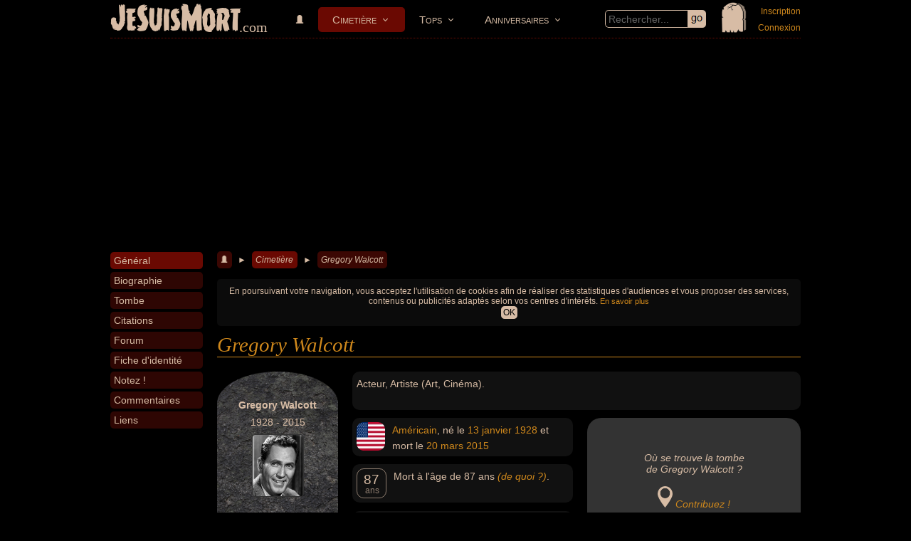

--- FILE ---
content_type: text/html; charset=utf-8
request_url: https://www.jesuismort.com/tombe/gregory-walcott
body_size: 6660
content:
<!doctype html>
<html lang="fr">
<head>
	<title>Gregory WALCOTT : Biographie, Tombe, Citations, Forum... - JeSuisMort.com</title>
		<meta name="viewport" content="width=device-width, initial-scale=1.0, user-scalable=yes">
	<meta name="description" content="Tout sur GREGORY WALCOTT : sa tombe, des infos sur sa vie, des photos de Gregory Walcott, des vidéos, des citations, la biographie de Gregory Walcott... Participez à l'amélioration des infos sur Gregory Walcott et discutez avec d'autres passionnés et contributeurs autours de + de 10 000 célébrités disparues, aimées ou detestées, hommes ou femmes célèbres : chanteurs, acteurs, américains, français, gangsters, sportifs, scientifiques..." />
	<meta name="robots" content="index" />
	<meta http-equiv="Content-Type" content="text/html; charset=utf-8" />
	<meta http-equiv="Content-Language" content="fr" />
		<meta property="og:title" content="Gregory WALCOTT : Biographie, Tombe, Citations, Forum... - JeSuisMort.com" />
	<meta property="og:type" content="website" />
	<meta property="og:url" content="https://www.jesuismort.com/tombe/gregory-walcott" />
	<meta property="og:site_name" content="JeSuisMort.com" />	
	<meta property="og:description" content="Tout sur GREGORY WALCOTT : sa tombe, des infos sur sa vie, des photos de Gregory Walcott, des vidéos, des citations, la biographie de Gregory Walcott... Participez à l'amélioration des infos sur Gregory Walcott et discutez avec d'autres passionnés et contributeurs autours de + de 10 000 célébrités disparues, aimées ou detestées, hommes ou femmes célèbres : chanteurs, acteurs, américains, français, gangsters, sportifs, scientifiques..." />
	<meta property="og:image" content="https://www.jesuismort.com/plugin/page/view/resource/public/img/jesuismort.jpg"/>
		<link rel="canonical" href="https://www.jesuismort.com/tombe/gregory-walcott" />
		<link rel="alternate" hreflang="fr" href="https://www.jesuismort.com/tombe/gregory-walcott" />
		<link rel="shortcut icon" type="image/x-icon" href="/img/favicon-192x192.png" />
	<link media="screen" href="https://www.jesuismort.com/plugin/page/view/resource/public/css/CSS-COMPILED.css" rel="stylesheet" type="text/css" />
					<script type="text/javascript" src="https://www.jesuismort.com/plugin/page/view/resource/public/js/JS-COMPILED.js"></script>
	<script type="text/javascript" src="https://maps.googleapis.com/maps/api/js?libraries=places&amp;language=fr-FR&amp;key=AIzaSyAM2BjOhEGcIrK0DN0y9M15RMSnpNCy65k"></script>
					<script async src="https://fundingchoicesmessages.google.com/i/pub-2031277610108796?ers=1" nonce="_znVE05A7vinHkBs4XAv8A"></script><script nonce="_znVE05A7vinHkBs4XAv8A">(function() {function signalGooglefcPresent() {if (!window.frames['googlefcPresent']) {if (document.body) {const iframe = document.createElement('iframe'); iframe.style = 'width: 0; height: 0; border: none; z-index: -1000; left: -1000px; top: -1000px;'; iframe.style.display = 'none'; iframe.name = 'googlefcPresent'; document.body.appendChild(iframe);} else {setTimeout(signalGooglefcPresent, 0);}}}signalGooglefcPresent();})();</script>
		<script data-ad-client="ca-pub-2031277610108796" async src="https://pagead2.googlesyndication.com/pagead/js/adsbygoogle.js"></script>
					<script async src="https://www.googletagmanager.com/gtag/js?id=UA-674815-1"></script>
	<script>
	  window.dataLayer = window.dataLayer || [];
	  function gtag(){dataLayer.push(arguments);}
	  gtag('js', new Date());

	  gtag('config', 'UA-674815-1');
	</script>
		
	<!-- Global site tag (gtag.js) - Google Analytics -->
	<script async src="https://www.googletagmanager.com/gtag/js?id=G-R173Q8Q3DP"></script>
	<script>
	  window.dataLayer = window.dataLayer || [];
	  function gtag(){dataLayer.push(arguments);}
	  gtag('js', new Date());

	  gtag('config', 'G-R173Q8Q3DP');
	</script>
</head><body data-imgUrl="/img/icone/tombe2-110x130.png">
	<div id="page_body">
		<div id="page_headband">
			
		<img src="/img/icone/tombe2-110x130.png" id="page_tomb" data-popup='{"id":"/member/form-login-for-popup","contentClass":"member loginForPopup"}' />
			<div id="page_logo"><a href="/">JeSuisMort</a><span>.com</span></div>
	<div id="page_searchByKeyword">
		<div class="page inputFieldWithSubmit">
			<input type="text" placeholder="Rechercher..."/><a href="#"></a>
		</div>
	</div>
	<div id="navigation_mainNavigation">
		<div id='cssmenu'>
			<ul>
												<li class=''><a href="/" title=""><img src="/img/icone/tombe3-12x12.png" /></a></li>	
												<li class='has-sub active'>
					<a href='/cimetiere' title="">Cimetière</a>
					<ul>	
							
										
						<li class=""><a href="/cimetiere/mort-recente" title="">Morts récentes</a></li>		
																						
						<li class=""><a href="/cimetiere/categorie" title="">Catégories</a></li>	
																
						<li class=""><a href="/cimetiere/nationalite" title="">Nationalités</a></li>
																																																											</ul>
				</li>	
												<li class='has-sub '>
					<a href='/top' title="">Tops</a>
					<ul>
										
						<li class=""><a href="/top/top-50" title=""><img src="/img/icone/top-50-26x26.png" class="icon"/>Top 50</a></li>
												
																			
											</ul>
				</li>	
												<li class='has-sub '>
					<a href='/anniversaire' title="">Anniversaires</a>
					<ul>
										
						<li class=""><a href="/anniversaire/mort" title="">Morts</a></li>
										
						<li class=""><a href="/anniversaire/naissance" title="">Naissances</a></li>
					</ul>
				</li>
			</ul>
		</div>
	</div>
			
		<div id="page_member_loginMyAccount">
			<a href="" data-popup='{"id":"/member/form-registration-for-popup","contentClass":"member loginForPopup"}'>Inscription</a><br><a href="" data-popup='{"id":"/member/form-login-with-password-for-popup","contentClass":"member loginForPopup"}'>Connexion</a>
		</div>
		</div><div id="page_centerColumn">
	<div id="page_leftColumn">
		<div id="cssmenuVertical">
					<div id="page_cssmenuVertical_topContent" data-visible="">
			<div class="celebrity tombMini">	
									
				<a class="photoLink"><img src="/img/celebrite/visage/gregory-walcott.jpg" class="photo" data-anchorId="general" data-href="" /></a>
									<div class="top50Position">&nbsp;</div>
									<div class="date">1928 - 2015</div>
									<div class="score">&nbsp;</div>
														<div class="starsBar" data-anchorId="notez">Notez-le !</div>
								</div>
		</div>
				<ul data-imgUrl="/img/celebrite/visage/gregory-walcott.jpg" data-activeAnchor='yes'>
			<li data-anchorId="general" data-scrollTopValue="0" class=""><a href="/tombe/gregory-walcott#general"><span>Général</span></a></li><li data-anchorId="biographie"  class=""><a href="/tombe/gregory-walcott#biographie"><span>Biographie</span></a></li><li data-anchorId="tombe"  class=""><a href="/tombe/gregory-walcott#tombe"><span>Tombe</span></a></li><li data-anchorId="citation"  class=""><a href="/tombe/gregory-walcott#citation"><span>Citations</span></a></li><li data-anchorId="forum"  class=""><a href="/tombe/gregory-walcott#forum"><span>Forum</span></a></li><li data-anchorId="fiche-identite"  class=""><a href="/tombe/gregory-walcott#fiche-identite"><span>Fiche d'identité</span></a></li><li data-anchorId="notez"  class=""><a href="/tombe/gregory-walcott#notez"><span>Notez !</span></a></li><li data-anchorId="commentaires"  class=""><a href="/tombe/gregory-walcott#commentaires"><span>Commentaires</span></a></li><li data-anchorId="liens"  class=""><a href="/tombe/gregory-walcott#liens"><span>Liens</span></a></li>		</ul>
								<div id="otherLink">
		<select>
			<option data-anchorId-ref="0">+</option>
		</select>
	</div>
	<div class="page clear"></div>
</div>		</div>	
	<div id="page_rightColumn">
			<div id="page_breadcrumb">
		<span itemscope itemtype="http://data-vocabulary.org/Breadcrumb"><a href="/"><img src="/img/icone/tombe3-12x12.png" /></a></span><spon> ► </spon><span itemscope itemtype="http://data-vocabulary.org/Breadcrumb"><a href="/cimetiere" class="last">Cimetière</a></span><spon> ► </spon><span itemscope itemtype="http://data-vocabulary.org/Breadcrumb"><a href="/tombe/gregory-walcott" class="">Gregory Walcott</a></span>	</div>
	<div id="page_h1">
	<h1>Gregory Walcott</h1>
</div>

		<div class="page block page_anchorContent celebrity tombStart" data-anchorId="general"  style="margin-bottom:5px;">
			<div class="celebrity tomb page_left">
				<div class="top50Position">&nbsp;</div>
				<div class="nom">Gregory Walcott</div>
		<div class="date">1928 - 2015</div>
		<div class="photo"><img src="/img/celebrite/visage/gregory-walcott.jpg" /></div>
			<div class="score">&nbsp;</div>
					<div class="starsBar" data-anchorId="notez"><a>Notez-le !</a></div>
		</div>
<div class="celebrity iconBlockContainer large">
		<div class="celebrity iconBlock colored dark2">
		<p>
						Acteur, Artiste (Art, Cinéma).		</p>
	</div>
</div>
<div class="celebrity iconBlockContainer">
		<div class="celebrity iconBlock colored dark2">
		<p>
								<a href="/cimetiere/americain-et-americaine"><img src="/img/pays/drapeau/icone/46.jpg" alt="Nationalité américaine" class="icon flag" /></a>
					<a href="/cimetiere/americain-et-americaine">Américain</a>, né le <a href="/cimetiere/date-naissance/anniversaire-13-janvier">13 janvier</a> <a href="/cimetiere/date-naissance/annee-1928">1928</a> et mort le <a href="/cimetiere/date-mort/anniversaire-20-mars">20 mars</a> <a href="/cimetiere/date-mort/annee-2015">2015</a>		</p>
	</div>
		<div class="celebrity iconBlock colored dark2 overflowed_extern">
		<div class="overflowed_intern">
			<p>
													<span class="icon age">
						<age>87</age> <unity>ans</unity>
					</span>
					Mort à l'âge de 87 ans <em><a href="mailto:www.jesuismort.com@gmail.com?subject=Gregory%20Walcott%20%3A%20Quelle%20est%20la%20cause%20de%20sa%20mort%20%3F&body=%E2%80%A2%20VOTRE%20R%C3%89PONSE%20%3A%20%0A%0A%E2%80%A2%20Source%20%28obligatoire%29%20%3A%20%0A%0A%E2%80%A2%20Commentaires%20%3A%20%0A%0A%0A%0AMERCI%20pour%20votre%20contribution%20%21%0ANous%20vous%20donnerons%20une%20r%C3%A9ponse%20rapidement.%0A%0A" title="Vous savez de quoi est mort Gregory Walcott ? Contribuez !">(de quoi ?)</a></em>.			</p>
		</div>
	</div>
		<div class="celebrity iconBlock colored dark2">
		<p>
			<img src="/img/icone/tombe3-90x90.png" class="icon category" />
			Enterré <em><a href="mailto:www.jesuismort.com@gmail.com?subject=Gregory%20Walcott%20%3A%20%C3%80%20quelle%20adresse%20se%20trouve%20sa%20s%C3%A9pulture%20%3F&body=%E2%80%A2%20VOTRE%20R%C3%89PONSE%20%3A%20%0A%0A%E2%80%A2%20Source%20%28obligatoire%29%20%3A%20%0A%0A%E2%80%A2%20Commentaires%20%3A%20%0A%0A%0A%0AMERCI%20pour%20votre%20contribution%20%21%0ANous%20vous%20donnerons%20une%20r%C3%A9ponse%20rapidement.%0A%0A" title="Vous savez où se trouve la sépulture de Gregory Walcott ? Contribuez !">(où exactement ?)</a></em>.		</p>
	</div>
</div>
	<div class="page googleMap">
					<br><br><br>
			<em>Où se trouve la tombe<br>de Gregory Walcott ?</em>
			<br><br>
			<img src="/img/icone/marqueur-carte-80x110.png" style="height:30px;" />
			 <em><a href="mailto:www.jesuismort.com@gmail.com?subject=Gregory%20Walcott%20%3A%20%C3%80%20quelle%20adresse%20se%20trouve%20sa%20s%C3%A9pulture%20%3F&body=%E2%80%A2%20VOTRE%20R%C3%89PONSE%20%3A%20%0A%0A%E2%80%A2%20Source%20%28obligatoire%29%20%3A%20%0A%0A%E2%80%A2%20Commentaires%20%3A%20%0A%0A%0A%0AMERCI%20pour%20votre%20contribution%20%21%0ANous%20vous%20donnerons%20une%20r%C3%A9ponse%20rapidement.%0A%0A" title="Vous savez où se trouve la sépulture de Gregory Walcott ? Contribuez !">Contribuez !</a></em>				</div>
			</div>
				<div class="page section page_anchorContent " data-anchorId="biographie" id="biographie" style="">
							<h2>Biographie</h2>
				<p>Gregory Walcott est un acteur américain, né le 13 janvier 1928, à Wendell, en Caroline du Nord, et mort le 20 mars 2015 à Los Angeles.</p>	<div class="page">
		Source : 
		<a href="https://fr.wikipedia.org/wiki/Gregory_Walcott" title="https://fr.wikipedia.org/wiki/Gregory_Walcott" target="_blank">fr.wikipedia.org</a>&nbsp;&nbsp;	</div>
			</div>
				<div class="page section page_anchorContent " data-anchorId="tombe" id="tombe" style="">
							<h2>Tombe</h2>
				<div class="page">
				
	
	
	
							<p>
				<strong>Aidez-nous</strong> à localiser la tombe de Gregory Walcott en nous envoyant l'adresse du lieu où se trouve sa sépulture (cimétière...). Facultatif : <em>transmettez-nous également les coordonnées GPS de l'emplacement exact de la sépulture de Gregory Walcott</em>.
			</p>
			<p>
									<a href="mailto:www.jesuismort.com@gmail.com?subject=Gregory%20Walcott%20%3A%20%C3%80%20quelle%20adresse%20se%20trouve%20sa%20s%C3%A9pulture%20%3F&body=%E2%80%A2%20VOTRE%20R%C3%89PONSE%20%3A%20%0A%0A%E2%80%A2%20Source%20%28obligatoire%29%20%3A%20%0A%0A%E2%80%A2%20Commentaires%20%3A%20%0A%0A%0A%0AMERCI%20pour%20votre%20contribution%20%21%0ANous%20vous%20donnerons%20une%20r%C3%A9ponse%20rapidement.%0A%0A" class="button yes">Vous savez où se trouve la tombe de Gregory Walcott ?</a>
								</p>
			</div>
</script>		</div>
				<div class="page section page_anchorContent " data-anchorId="citation" id="citation" style="">
							<h2>Citations</h2>
				<div class="page">
			<p>Nous n'avons pas de citations de Gregory Walcott pour le moment...</p>
		</div>
	<div class="page">
		<p>Si vous connaissez des citations de Gregory Walcott, nous vous proposons de nous les suggérer.<br>
		<a href="mailto:www.jesuismort.com@gmail.com?subject=Proposez%20une%20citation%20de%20Gregory%20Walcott%20?">Proposez une citation</a>.</p>	</div>
			</div>
				<div class="page section page_anchorContent " data-anchorId="forum" id="forum" style="">
							<h2>Forum</h2>
				<div class="page block">
	<p><strong>Soyez le premier</strong> à poser une question sur Gregory Walcott.</p></div>
<div class="page">
	<input type="button" class="yes" value="Posez une question !" data-popup='{"id":"\/forum\/form-add-topic","a_option":{"a_ajax":{"a_post":{"entity":"celebrity_19835_forum"}}}}'>
</div>
		</div>
				<div class="page section page_anchorContent " data-anchorId="fiche-identite" id="fiche-identite" style="">
							<h2>Fiche d'identité</h2>
				<div class="page block block2columnFloat">
	<div class="column withPadding">
		<h3>Identité</h3>
		<div class="celebrity tombStart_infoList colored dark2">
			<ul>
													<li>
						<span class="dark">Nom complet : </span><span class="dark">--</span>					</li>
													<li>
					<span class="dark">Nationalité (à sa mort) :</span> 
					<a href="/cimetiere/americain-et-americaine">Américaine</a> <img src="/img/pays/drapeau/90-de-hauteur/46.jpg" alt="Drapeau américain">				</li>
				<li>
					<span class="dark">Nationalité (à sa naissance) :</span> 
					<span class="dark">--</span>				</li>
				<li>
					<span class="dark">Sexe :</span> 
					<a href="/cimetiere/homme">Masculin</a>				</li>
			</ul>
		</div>
	</div>
	<div class="column">
		<h3>Domaines d'activité</h3>
		<div class="celebrity tombStart_infoList colored dark2">
			<ul>
				<li>
					<span class="dark">Activités principales :</span>
					<span class="dark">--</span>				</li>
				<li>
					<span class="dark">Autres activités :</span>
					<a href="/cimetiere/acteur-et-actrice">Acteur</a>, <a href="/cimetiere/artiste-homme-et-artiste-femme">Artiste</a>				</li>
				<li>
					<span class="dark">Domaines :</span>
					Art, Cinéma</li>
			</ul>
		</div>
	</div>
</div>
<div class="page block">
	<h3>Noms</h3>
	<div class="celebrity tombStart_infoList colored dark2">
		<div class="overflowed_extern" style="height:133px;">
			<div class="page block2columnFloat overflowed_intern">
				<div class="column withPadding">
					<ul>
												<li>
							<span class="dark">Nom usuel :</span>
							Gregory Walcott						</li>
																			<li>
								<span class="dark">Nom complet : </span><span class="dark">--</span>							</li>
																																	<li>
									<span class="dark">Prénom : </span>Gregory								</li>
																				<li>
							<span class="dark">Noms dans d'autres langues : </span><span class="dark">--</span>						</li>
						<li>
							<span class="dark">Homonymes :</span>
							 <span class="dark">0</span> <span class="minorInfo dark">(aucun)</span>						</li>
					</ul>
				</div>
				<div class="column">
					<ul>
														<li>
									<span class="dark">Nom de famille : </span>Walcott								</li>
														<li>
							<span class="dark">Pseudonyme :</span>
							<span class="dark">--</span>						</li>
						<li>
							<span class="dark">Surnom :</span>
							<span class="dark">--</span>						</li>
						<li>
							<span class="dark">Erreurs d'écriture : </span><span class="dark">--</span>						</li>
					</ul>
				</div>
				<div class="page clear"></div>
			</div>
		</div>
	</div>
</div>
<div class="page block">
	<h3>Naissance</h3>
	<div class="celebrity tombStart_infoList colored dark2">
		<div class="page block2columnFloat">
			<div class="column withPadding">
				<ul>
					<li> 
						<span class="dark">Date de naissance :</span>
						<a href="/cimetiere/date-naissance/anniversaire-13-janvier">13 janvier</a> <a href="/cimetiere/date-naissance/annee-1928">1928</a>					</li>
					<li> 
						<span class="dark">Lieu de naissance :</span>
						<span class="dark">--</span>					</li>
				</ul>
			</div>
			<div class="column">
				<ul>
					<li> 
						<span class="dark">Signe astrologique du zodiaque :</span>
						<span class="dark">--</span>					</li>
					<li> 
						<span class="dark">Signe astrologique chinois :</span>
						<span class="dark">--</span>					</li>
				</ul>
			</div>
		</div>			
	</div>
</div>
<div class="page block">
	<h3>Décès</h3>
	<div class="celebrity tombStart_infoList colored dark2">
		<div class="page block2columnFloat">
			<div class="column withPadding">
				<ul>
					<li>
						<span class="dark">Date de mort :</span>
						Vendredi <a href="/cimetiere/date-mort/anniversaire-20-mars">20 mars</a> <a href="/cimetiere/date-mort/annee-2015">2015</a>					</li>
					<li> 
						<span class="dark">Lieu de mort :</span>
						<span class="dark">--</span>					</li>
				</ul>
			</div>
			<div class="column">
				<ul>
					<li> 
						<span class="dark">Âge de mort :</span>
						87 ans					</li>
					<li> 
						<span class="dark">Cause de mort :</span>
						<span class="dark">--</span>					</li>
				</ul>
			</div>
		</div>	
	</div>
</div>
<div class="page block">
	<div class="column">
		<h3>Obsèques</h3>
		<div class="celebrity tombStart_infoList colored dark2">
			<ul>
				<li>
					<span class="dark">Date des obsèques :</span>
					<span class="dark">--</span>				</li>
				<li> 
					<span class="dark">Lieu de sépulture :</span>
					<span class="dark">--</span>				</li>
				<li> 
					<span class="dark">Type de funérailles :</span>
					<span class="dark">--</span>				</li>
			</ul>
		</div>
	</div>
</div>
<div class="page clear"></div>
<div class="page colored dark2 bigTitle">
	<h3>Que recherchez-vous sur Gregory Walcott ?</h3>
	<div class="page">
		<p>Si vous ne trouvez ce que vous recherchez sur Gregory Walcott, décrivez-nous votre demande et nous vous répondrons personnellement dans les plus brefs délais.</p>
		<a href="mailto:www.jesuismort.com@gmail.com?subject=Gregory%20Walcott%20%3A%20Quelles%20infos%20recherchez-vous%20%3F&body=QUE%20RECHERCHEZ-VOUS%20%3F%0A%E2%80%A2%20%0A%E2%80%A2%20%0A%E2%80%A2%20%0A%0AMERCI%20%21%0ANous%20vous%20donnerons%20une%20r%C3%A9ponse%20rapidement.%0A%0A" class="button yes">Demandez-nous</a>		
	</div>
</div>		</div>
				<div class="page section page_anchorContent note" data-anchorId="notez" id="notez" style="">
							<h2>Notez !</h2>
				<div class="note">
	<div class="page block colored dark synthesis">
				<div data-popup='{"id":"\/note\/form-add-note","a_option":{"a_ajax":{"a_post":{"entity":"celebrity_19835_note"}}}}'>
			<div class="page block">
				<div class="starsBar"><img src="/img/star-0,00.png" /><img src="/img/star-0,00.png" /><img src="/img/star-0,00.png" /><img src="/img/star-0,00.png" /><img src="/img/star-0,00.png" /></div>
									<div class="page clear" style="padding-left:1px;">Aucune note pour le moment...</div>
								</div>
			<div class="page block clear"></div>
							<div style="margin-top:5px;">
					<input type="button" class="yes" data-popup='{"id":"\/note\/form-add-note","a_option":{"a_ajax":{"a_post":{"entity":"celebrity_19835_note"}}}}' value="Notez !" />&nbsp;&nbsp;<span class="page help" data-tooltip='{"id":"\/note\/info-why-note-celebrity","a_option":{"a_ajax":{"a_post":{"celebrityId":"19835"}}}}'>?</span>
				</div>
						</div>
		<div>
			<table>
								<caption>0 note</caption>
								<tr>
					<th>5 étoiles</th>
					<td><div><div style="width:0%;"></div></div></td>
					<td>0</td>
				</tr>
								<tr>
					<th>4 étoiles</th>
					<td><div><div style="width:0%;"></div></div></td>
					<td>0</td>
				</tr>
								<tr>
					<th>3 étoiles</th>
					<td><div><div style="width:0%;"></div></div></td>
					<td>0</td>
				</tr>
								<tr>
					<th>2 étoiles</th>
					<td><div><div style="width:0%;"></div></div></td>
					<td>0</td>
				</tr>
								<tr>
					<th>1 étoile</th>
					<td><div><div style="width:0%;"></div></div></td>
					<td>0</td>
				</tr>
								<tr>
					<th>0 étoile</th>
					<td><div><div style="width:0%;"></div></div></td>
					<td>0</td>
				</tr>
			</table>
		</div>
		<div class="bigNote">
			--		</div>
			</div>
</div><br><div class="page comments">
	<div class="comment" data-entity="celebrity_19835_note" data-entity-type="celebrity" data-entity-type2="note"  data-memberIsConnected="no">
		<div class="commentList ">
								<div class="oneComment page_anchorContent" style="display:none;" data-editor="yes" id="comment_64957f8ab63d5764fd478b2b0ce91ce2_mainTextarea" data-anchorId="comment_64957f8ab63d5764fd478b2b0ce91ce2_mainTextarea">
						<div class="page note userNote" style="display:none;">
				<div class="noteSelect page block">
					<div>
						<input type="radio" value="5" name="comment_64957f8ab63d5764fd478b2b0ce91ce2_note" id="comment_64957f8ab63d5764fd478b2b0ce91ce2_note_5" /><label for="comment_64957f8ab63d5764fd478b2b0ce91ce2_note_5"><div class="starsBar"><img src="/img/star-1,00.png" /><img src="/img/star-1,00.png" /><img src="/img/star-1,00.png" /><img src="/img/star-1,00.png" /><img src="/img/star-1,00.png" /></div></label><span>5/5 : <img src='/img/icone/paradis-26x26.png' style='height:13px;' /> Le Paradis (la meilleure place) !!</span>
					</div>
					<div class="page clear"></div>
					<div>
						<input type="radio" value="4" name="comment_64957f8ab63d5764fd478b2b0ce91ce2_note" id="comment_64957f8ab63d5764fd478b2b0ce91ce2_note_4" /><label for="comment_64957f8ab63d5764fd478b2b0ce91ce2_note_4"><div class="starsBar"><img src="/img/star-1,00.png" /><img src="/img/star-1,00.png" /><img src="/img/star-1,00.png" /><img src="/img/star-1,00.png" /><img src="/img/star-0,00.png" /></div></label><span>4/5 : <img src='/img/icone/paradis-26x26.png' style='height:11px;' /> Le Paradis !</span>
					</div>
					<div class="page clear"></div>
					<div>
						<input type="radio" value="3" name="comment_64957f8ab63d5764fd478b2b0ce91ce2_note" id="comment_64957f8ab63d5764fd478b2b0ce91ce2_note_3" /><label for="comment_64957f8ab63d5764fd478b2b0ce91ce2_note_3"><div class="starsBar"><img src="/img/star-1,00.png" /><img src="/img/star-1,00.png" /><img src="/img/star-1,00.png" /><img src="/img/star-0,00.png" /><img src="/img/star-0,00.png" /></div></label><span>3/5 : <img src='/img/icone/paradis-26x26.png' style='height:11px;opacity:0.3;' /> Presque le Paradis...</span>
					</div>
					<div class="page clear"></div>
					<div>
						<input type="radio" value="2" name="comment_64957f8ab63d5764fd478b2b0ce91ce2_note" id="comment_64957f8ab63d5764fd478b2b0ce91ce2_note_2" /><label for="comment_64957f8ab63d5764fd478b2b0ce91ce2_note_2"><div class="starsBar"><img src="/img/star-1,00.png" /><img src="/img/star-1,00.png" /><img src="/img/star-0,00.png" /><img src="/img/star-0,00.png" /><img src="/img/star-0,00.png" /></div></label><span>2/5 : <img src='/img/icone/enfer-26x26.png' style='height:11px;opacity:0.3;' /> Presque l'Enfer...</span>
					</div>
					<div class="page clear"></div>
					<div>
						<input type="radio" value="1" name="comment_64957f8ab63d5764fd478b2b0ce91ce2_note" id="comment_64957f8ab63d5764fd478b2b0ce91ce2_note_1" /><label for="comment_64957f8ab63d5764fd478b2b0ce91ce2_note_1"><div class="starsBar"><img src="/img/star-1,00.png" /><img src="/img/star-0,00.png" /><img src="/img/star-0,00.png" /><img src="/img/star-0,00.png" /><img src="/img/star-0,00.png" /></div></label><span>1/5 : <img src='/img/icone/enfer-26x26.png' style='height:11px;' /> L'Enfer !</span>
					</div>
					<div class="page clear"></div>
					<div>
						<input type="radio" value="0" name="comment_64957f8ab63d5764fd478b2b0ce91ce2_note" id="comment_64957f8ab63d5764fd478b2b0ce91ce2_note_0" /><label for="comment_64957f8ab63d5764fd478b2b0ce91ce2_note_0"><div class="starsBar"><img src="/img/star-0,00.png" /><img src="/img/star-0,00.png" /><img src="/img/star-0,00.png" /><img src="/img/star-0,00.png" /><img src="/img/star-0,00.png" /></div></label><span>0/5 : <img src='/img/icone/enfer-26x26.png' style='height:13px;' /> L'Enfer (la pire place) !!</span>
					</div>
					<div class="page clear"></div>
				</div>
			</div>
			<img src="/core/member/view/resource/public/img/avatar/default_32x32.jpg" class="avatar" />
			<div>
												<textarea placeholder="Votre publication..." class="autoresize"></textarea>
								<div class="submit"><input type="button" class="supermini yes submitButton" value="Publier" /></div>
								<div class="photo minorInfo">
					<img src="/img/icon-photo-666666-40x33.png" /> Image
				</div>				
			</div>
		</div>
			</div>
	</div></div>
		</div>
				<div class="page section page_anchorContent celebrity" data-anchorId="commentaires" id="commentaires" style="">
							<h2>Commentaires</h2>
				<p>Vous avez des questions sur Gregory Walcott ? Des remarques ? Des infos à partager ?</p>
<div class="comment" data-entity="celebrity_19835" data-entity-type="celebrity" data-entity-type2="grave"  data-memberIsConnected="no">
		<div class="commentList ">
								<div class="oneComment page_anchorContent" style="display:block;" data-editor="yes" id="comment_b3bef3f40260f054e853fa6b43fdf240_mainTextarea" data-anchorId="comment_b3bef3f40260f054e853fa6b43fdf240_mainTextarea">
						<div class="page note userNote" style="display:none;">
				<div class="noteSelect page block">
					<div>
						<input type="radio" value="5" name="comment_b3bef3f40260f054e853fa6b43fdf240_note" id="comment_b3bef3f40260f054e853fa6b43fdf240_note_5" /><label for="comment_b3bef3f40260f054e853fa6b43fdf240_note_5"><div class="starsBar"><img src="/img/star-1,00.png" /><img src="/img/star-1,00.png" /><img src="/img/star-1,00.png" /><img src="/img/star-1,00.png" /><img src="/img/star-1,00.png" /></div></label><span>5/5 : <img src='/img/icone/paradis-26x26.png' style='height:13px;' /> Le Paradis (la meilleure place) !!</span>
					</div>
					<div class="page clear"></div>
					<div>
						<input type="radio" value="4" name="comment_b3bef3f40260f054e853fa6b43fdf240_note" id="comment_b3bef3f40260f054e853fa6b43fdf240_note_4" /><label for="comment_b3bef3f40260f054e853fa6b43fdf240_note_4"><div class="starsBar"><img src="/img/star-1,00.png" /><img src="/img/star-1,00.png" /><img src="/img/star-1,00.png" /><img src="/img/star-1,00.png" /><img src="/img/star-0,00.png" /></div></label><span>4/5 : <img src='/img/icone/paradis-26x26.png' style='height:11px;' /> Le Paradis !</span>
					</div>
					<div class="page clear"></div>
					<div>
						<input type="radio" value="3" name="comment_b3bef3f40260f054e853fa6b43fdf240_note" id="comment_b3bef3f40260f054e853fa6b43fdf240_note_3" /><label for="comment_b3bef3f40260f054e853fa6b43fdf240_note_3"><div class="starsBar"><img src="/img/star-1,00.png" /><img src="/img/star-1,00.png" /><img src="/img/star-1,00.png" /><img src="/img/star-0,00.png" /><img src="/img/star-0,00.png" /></div></label><span>3/5 : <img src='/img/icone/paradis-26x26.png' style='height:11px;opacity:0.3;' /> Presque le Paradis...</span>
					</div>
					<div class="page clear"></div>
					<div>
						<input type="radio" value="2" name="comment_b3bef3f40260f054e853fa6b43fdf240_note" id="comment_b3bef3f40260f054e853fa6b43fdf240_note_2" /><label for="comment_b3bef3f40260f054e853fa6b43fdf240_note_2"><div class="starsBar"><img src="/img/star-1,00.png" /><img src="/img/star-1,00.png" /><img src="/img/star-0,00.png" /><img src="/img/star-0,00.png" /><img src="/img/star-0,00.png" /></div></label><span>2/5 : <img src='/img/icone/enfer-26x26.png' style='height:11px;opacity:0.3;' /> Presque l'Enfer...</span>
					</div>
					<div class="page clear"></div>
					<div>
						<input type="radio" value="1" name="comment_b3bef3f40260f054e853fa6b43fdf240_note" id="comment_b3bef3f40260f054e853fa6b43fdf240_note_1" /><label for="comment_b3bef3f40260f054e853fa6b43fdf240_note_1"><div class="starsBar"><img src="/img/star-1,00.png" /><img src="/img/star-0,00.png" /><img src="/img/star-0,00.png" /><img src="/img/star-0,00.png" /><img src="/img/star-0,00.png" /></div></label><span>1/5 : <img src='/img/icone/enfer-26x26.png' style='height:11px;' /> L'Enfer !</span>
					</div>
					<div class="page clear"></div>
					<div>
						<input type="radio" value="0" name="comment_b3bef3f40260f054e853fa6b43fdf240_note" id="comment_b3bef3f40260f054e853fa6b43fdf240_note_0" /><label for="comment_b3bef3f40260f054e853fa6b43fdf240_note_0"><div class="starsBar"><img src="/img/star-0,00.png" /><img src="/img/star-0,00.png" /><img src="/img/star-0,00.png" /><img src="/img/star-0,00.png" /><img src="/img/star-0,00.png" /></div></label><span>0/5 : <img src='/img/icone/enfer-26x26.png' style='height:13px;' /> L'Enfer (la pire place) !!</span>
					</div>
					<div class="page clear"></div>
				</div>
			</div>
			<img src="/core/member/view/resource/public/img/avatar/default_32x32.jpg" class="avatar" />
			<div>
												<textarea placeholder="Votre publication sur « Gregory Walcott »..." class="autoresize"></textarea>
								<div class="submit"><input type="button" class="supermini yes submitButton" value="Publier" /></div>
								<div class="photo minorInfo">
					<img src="/img/icon-photo-666666-40x33.png" /> Image
				</div>				
			</div>
		</div>
			</div>
			<div style="display:none;" class="addNewComment">
			<a href="#comment_b3bef3f40260f054e853fa6b43fdf240_mainTextarea" title="Ajoutez une nouvelle publication" data-anchorId="comment_b3bef3f40260f054e853fa6b43fdf240_mainTextarea">Votre publication...</a>
		</div>
		</div>		</div>
				<div class="page section page_anchorContent " data-anchorId="liens" id="liens" style="">
							<h2>Liens</h2>
				<h3>Liens externes</h3>
<div class="page block">
	<p>Si vous connaissez un site qui parle de Gregory Walcott et susceptible d'apporter des informations complémentaires à cette page, vous pouvez <a href="mailto:www.jesuismort.com@gmail.com?subject=Proposer%20un%20site%20%28ou%20une%20page%29%20qui%20parle%20de%20Gregory%20Walcott%20%3F&body=ADRESSE%20DU%20SITE%20%28ou%20de%20la%20page%29%20%20%3A%0A%E2%80%A2%20%0A%0AMERCI%20%21%0ANous%20vous%20donnerons%20une%20r%C3%A9ponse%20rapidement.%0A%0A">nous proposer le lien</a>. Après délibération (si nous pensons que le contenu proposé est intéressant), nous afficherons le lien vers cette nouvelle source d'infos et nous vous préviendrons par e-mail quand il sera publié.</p>
</div>
	
	<h3>Autres points communs avec Gregory Walcott</h3>
	<div class="page">
		<ul>
			<li><a href="/cimetiere/date-mort/jour-20-mars-2015">Célébrités mortes le 20 mars 2015</a> <span class="minorInfo">(3)</span></li><li><a href="/cimetiere/date-mort/mois-annee-mars-2015">Célébrités mortes en mars 2015</a> <span class="minorInfo">(44)</span></li>		</ul>
	</div>	
			</div>
			</div>
</div><div id="page_footer">
	<div>
				<div class="colored" style="margin-top:30px;">
			<p>Partagez cette page avec vos amis ! ;-)</p> 
		</div>
				<div class="colored">&copy; 2004 - 2026 JeSuisMort.com    - <a href="/faq">FAQ</a> - <a href="/mentions-legales">Mentions</a> - <a href="/plan-du-site">Plan du site</a> - <a href="mailto:www.jesuismort.com@gmail.com">Contact</a>
		
				
		</div>
	</div>
</div>	</div>
					</body></html>

--- FILE ---
content_type: text/html; charset=utf-8
request_url: https://www.google.com/recaptcha/api2/aframe
body_size: 269
content:
<!DOCTYPE HTML><html><head><meta http-equiv="content-type" content="text/html; charset=UTF-8"></head><body><script nonce="3LWIoH5LkBpZtKGNSCBexg">/** Anti-fraud and anti-abuse applications only. See google.com/recaptcha */ try{var clients={'sodar':'https://pagead2.googlesyndication.com/pagead/sodar?'};window.addEventListener("message",function(a){try{if(a.source===window.parent){var b=JSON.parse(a.data);var c=clients[b['id']];if(c){var d=document.createElement('img');d.src=c+b['params']+'&rc='+(localStorage.getItem("rc::a")?sessionStorage.getItem("rc::b"):"");window.document.body.appendChild(d);sessionStorage.setItem("rc::e",parseInt(sessionStorage.getItem("rc::e")||0)+1);localStorage.setItem("rc::h",'1769758193280');}}}catch(b){}});window.parent.postMessage("_grecaptcha_ready", "*");}catch(b){}</script></body></html>

--- FILE ---
content_type: application/javascript; charset=utf-8
request_url: https://fundingchoicesmessages.google.com/f/AGSKWxXXfKZk7m3p73-sAPOXG2rwkxWQq1bMEVXy8ZkH0L2lF7CNafCygq421vNtVbx0BDTPpjDb38DruJKt8L2bkKLVH0ESmUsouF_vv3xogcK2e0XSxDtBtXY_wyXWgCihifP2xS_E2MASaWStmYXGpQ36WxoHzDDhEaYGxl7s4Q5t6F7-sYG1BUwYkQGE/__admin/ads//advertisment4./globalads-_Banner_Ads_/ad_hcr_
body_size: -1285
content:
window['d5b08638-9ebb-40ac-8fa4-741a12c29602'] = true;